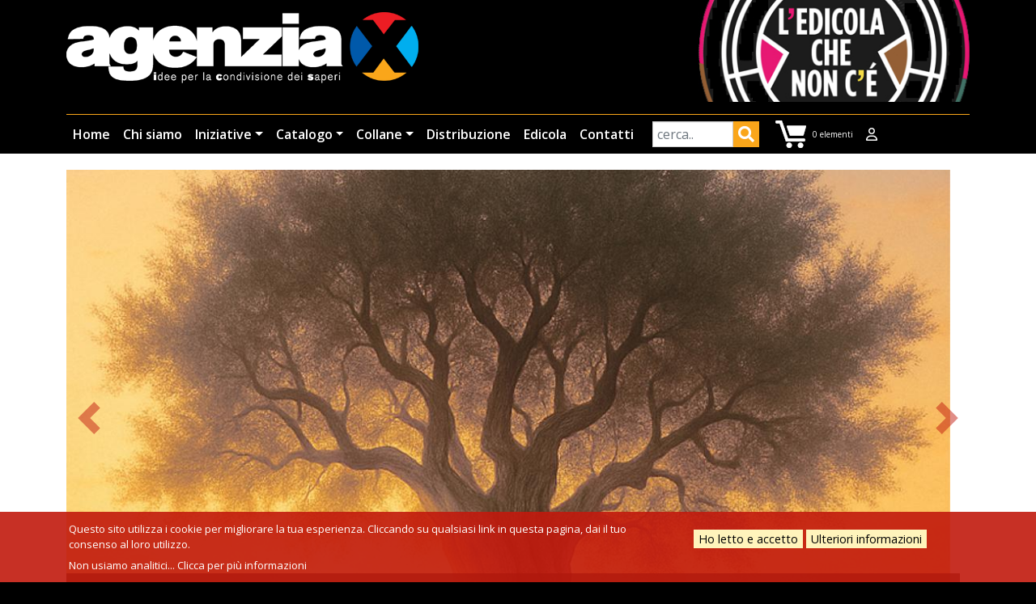

--- FILE ---
content_type: text/html; charset=UTF-8
request_url: https://agenziax.it/?q=/gli-altri-ottanta&page=4
body_size: 12912
content:
<!DOCTYPE html>
<html lang="it" dir="ltr">
  <head>
    <meta charset="utf-8" />
<noscript><style>form.antibot * :not(.antibot-message) { display: none !important; }</style>
</noscript><link rel="canonical" href="https://agenziax.it/" />
<link rel="shortlink" href="https://agenziax.it/" />
<meta name="Generator" content="Drupal 10 (https://www.drupal.org); Commerce 2" />
<meta name="MobileOptimized" content="width" />
<meta name="HandheldFriendly" content="true" />
<meta name="viewport" content="width=device-width, initial-scale=1, shrink-to-fit=no" />
<meta http-equiv="x-ua-compatible" content="ie=edge" />
<link rel="icon" href="/sites/default/files/favicon_3.ico" type="image/vnd.microsoft.icon" />

    <title>AgenziaX | Casa editrice Milano</title>
    <link rel="stylesheet" media="all" href="/sites/default/files/css/css_Vee4s_2Yi7aPXRSuIdh9EAThE4yK2LEHNqH7Ph9nVvU.css?delta=0&amp;language=it&amp;theme=kitbarrio2&amp;include=[base64]" />
<link rel="stylesheet" media="all" href="/sites/default/files/css/css_wIep-D8qX4LcMmyInEHL7wiQ8oibq3nJBmmLri7FSI8.css?delta=1&amp;language=it&amp;theme=kitbarrio2&amp;include=[base64]" />
<link rel="stylesheet" media="all" href="//cdn.jsdelivr.net/npm/bootstrap@5.2.0/dist/css/bootstrap.min.css" />
<link rel="stylesheet" media="all" href="//use.fontawesome.com/releases/v5.13.0/css/all.css" />
<link rel="stylesheet" media="all" href="/sites/default/files/css/css_635gjegD3jeZeEgIJPHtGqMpYR8guRdQHWBdcTHCM6A.css?delta=4&amp;language=it&amp;theme=kitbarrio2&amp;include=[base64]" />
<link rel="stylesheet" media="all" href="//fonts.googleapis.com/css?family=Open+Sans:300,400,600,700" />
<link rel="stylesheet" media="print" href="/sites/default/files/css/css_Plg08HLA5TTWa92GHpj_mR-Xb7B-XtDEp6SCxN7BErM.css?delta=6&amp;language=it&amp;theme=kitbarrio2&amp;include=[base64]" />
<link rel="stylesheet" media="all" href="/sites/default/files/css/css__3PgR3MHct2sMG3HHF7PIRyDx2VrZ0CpM2GXk9SItco.css?delta=7&amp;language=it&amp;theme=kitbarrio2&amp;include=[base64]" />

    <script src="//use.fontawesome.com/releases/v6.1.0/js/all.js" defer crossorigin="anonymous"></script>
<script src="//use.fontawesome.com/releases/v6.1.0/js/v4-shims.js" defer crossorigin="anonymous"></script>

  </head>
  <body class="layout-one-sidebar layout-sidebar-second page-view-frontpage path-frontpage">
    <a href="#main-content" class="visually-hidden-focusable">
      Salta al contenuto principale
    </a>
    
      <div class="dialog-off-canvas-main-canvas" data-off-canvas-main-canvas>
    
<div id="page-wrapper">
  <div id="page">
    <header id="header" class="header" role="banner" aria-label="Intestazione del sito">
                      <nav class="navbar navbar-expand-md" id="navbar-main">
                    <div class="container">
                              <a href="/" title="Home" rel="home" class="navbar-brand">
              <img src="/sites/default/files/logox.png" alt="Home" class="img-fluid d-inline-block align-top" />
            
    </a>
    <div id="block-kitbarrio2-headeredicola" class="block-content-basic block block-block-content block-block-contentb2c6cdaa-5ddc-4151-93a7-120a17632f8b">
  
    
      <div class="content">
      
            <div class="clearfix text-formatted field field--name-body field--type-text-with-summary field--label-hidden field__item"><a href="/edicola-non-ce"><img alt="top banner edicola" data-entity-type="file" data-entity-uuid="1020dd2a-5f9f-44d6-9acb-f153f70bf6bb" src="/sites/default/files/inline-images/top-banner-edicola.jpg" width="350" height="132" loading="lazy"></a></div>
      
    </div>
  </div>


                          <button class="navbar-toggler navbar-toggler-right" type="button" data-bs-toggle="collapse" data-bs-target="#CollapsingNavbar" aria-controls="CollapsingNavbar" aria-expanded="false" aria-label="Toggle navigation"><span class="navbar-toggler-icon"></span></button>
              <div class="collapse navbar-collapse" id="CollapsingNavbar">
				
                  <nav role="navigation" aria-labelledby="block-kitbarrio2-main-menu-menu" id="block-kitbarrio2-main-menu" class="block block-menu navigation menu--main">
            
  <h2 class="visually-hidden" id="block-kitbarrio2-main-menu-menu">Navigazione principale</h2>
  

        
              <ul class="clearfix nav navbar-nav">
                    <li class="nav-item">
                          <a href="/" class="nav-link nav-link--" data-drupal-link-system-path="&lt;front&gt;">Home</a>
              </li>
                <li class="nav-item">
                          <a href="/chi-siamo" class="nav-link nav-link--chi-siamo" data-drupal-link-system-path="node/3797">Chi siamo</a>
              </li>
                <li class="nav-item menu-item--expanded dropdown">
                          <a href="/eventi" title="tutti gli eventi e notizie" class="nav-link dropdown-toggle nav-link--eventi" data-bs-toggle="dropdown" aria-expanded="false" aria-haspopup="true" data-drupal-link-system-path="eventi">Iniziative</a>
                        <ul class="dropdown-menu">
                    <li class="dropdown-item">
                          <a href="/eventi" title="tutti gli eventi" class="nav-link--eventi" data-drupal-link-system-path="eventi">Tutte le iniziative</a>
              </li>
                <li class="dropdown-item">
                          <a href="/notizie" class="nav-link--notizie" data-drupal-link-system-path="notizie">Notizie</a>
              </li>
        </ul>
  
              </li>
                <li class="nav-item menu-item--expanded dropdown">
                          <a href="/libri" class="nav-link dropdown-toggle nav-link--libri" data-bs-toggle="dropdown" aria-expanded="false" aria-haspopup="true" data-drupal-link-system-path="libri">Catalogo</a>
                        <ul class="dropdown-menu">
                    <li class="dropdown-item">
                          <a href="/libri" class="nav-link--libri" data-drupal-link-system-path="libri">Libri</a>
              </li>
                <li class="dropdown-item">
                          <a href="/novita" title="le novità di agenziaX" class="nav-link--novita" data-drupal-link-system-path="novita">Novità</a>
              </li>
                <li class="dropdown-item">
                          <a href="/autori" class="nav-link--autori" data-drupal-link-system-path="autori">Autori</a>
              </li>
                <li class="dropdown-item">
                          <a href="/recensioni" class="nav-link--recensioni" data-drupal-link-system-path="recensioni">Recensioni</a>
              </li>
                <li class="dropdown-item">
                          <a href="/video-e-booktrailer" class="nav-link--video-e-booktrailer" data-drupal-link-system-path="video-e-booktrailer">Video e booktrailer</a>
              </li>
        </ul>
  
              </li>
                <li class="nav-item menu-item--expanded dropdown">
                          <a href="" class="nav-link dropdown-toggle nav-link-" data-bs-toggle="dropdown" aria-expanded="false" aria-haspopup="true">Collane</a>
                        <ul class="dropdown-menu">
                    <li class="dropdown-item">
                          <a href="/terrae" class="nav-link--terrae" data-drupal-link-system-path="node/3810">Terrae</a>
              </li>
                <li class="dropdown-item">
                          <a href="/moicana" class="nav-link--moicana" data-drupal-link-system-path="node/3811">Moicana</a>
              </li>
                <li class="dropdown-item">
                          <a href="/fulmicotone" class="nav-link--fulmicotone" data-drupal-link-system-path="node/5961">Fulmicotone</a>
              </li>
                <li class="dropdown-item">
                          <a href="/degenerante" class="nav-link--degenerante" data-drupal-link-system-path="node/5893">degenerante</a>
              </li>
                <li class="dropdown-item">
                          <a href="/battleground" class="nav-link--battleground" data-drupal-link-system-path="node/6266">battleground</a>
              </li>
        </ul>
  
              </li>
                <li class="nav-item">
                          <a href="/distribuzione" class="nav-link nav-link--distribuzione" data-drupal-link-system-path="node/3800">Distribuzione</a>
              </li>
                <li class="nav-item">
                          <a href="/edicola-non-ce" title="Edicola che non c&#039;è" class="nav-link nav-link--edicola-non-ce" data-drupal-link-system-path="node/3812">Edicola</a>
              </li>
                <li class="nav-item">
                          <a href="/contatti" class="nav-link nav-link--contatti" data-drupal-link-system-path="node/6383">Contatti</a>
              </li>
        </ul>
  


  </nav>
<div class="views-exposed-form bef-exposed-form block block-views block-views-exposed-filter-blocklibri-ricercalibri" data-drupal-selector="views-exposed-form-libri-ricercalibri" id="block-kitbarrio2-formespostolibriricercalibri">
  
    
      <div class="content">
      
<form action="/cerca" method="get" id="views-exposed-form-libri-ricercalibri" accept-charset="UTF-8">
  <div class="d-flex flex-wrap">
  





  <div class="js-form-item js-form-type-textfield form-type-textfield js-form-item-query form-item-query mb-3">
          
                    <input data-drupal-selector="edit-query" type="text" id="edit-query" name="query" value="" size="30" maxlength="128" placeholder="cerca.." class="form-control" />

                      </div>
<div data-drupal-selector="edit-actions" class="form-actions js-form-wrapper form-wrapper mb-3" id="edit-actions"><button data-drupal-selector="edit-submit-libri" type="submit" id="edit-submit-libri" value="Applica" class="button js-form-submit form-submit btn btn-primary">Applica</button>
</div>

</div>

</form>

    </div>
  </div>
<div id="block-kitbarrio2-shopping-cart" class="block block-commerce-cart">
  
    
      <div class="content">
      <div class="cart--cart-block">
  <div class="cart-block--summary">
    <a class="cart-block--link__expand" href="/cart">
      <span class="cart-block--summary__icon"><img src="/themes/custom/kitbarrio/css/images/carrellob48.png" alt="Carrello" typeof="foaf:Image"></span>
      <span class="cart-block--summary__count">0 elementi</span>
    </a>
  </div>
  </div>

    </div>
  </div>
<nav role="navigation" aria-labelledby="block-kitbarrio2-topuser-menu" id="block-kitbarrio2-topuser" class="block block-menu navigation menu--top-user">
            
  <h2 class="visually-hidden" id="block-kitbarrio2-topuser-menu">top user</h2>
  

        
              <ul class="clearfix nav">
                    <li aria-label="login" class="nav-item">
                <a href="/user/login" title="login" class="nav-link nav-link--user-login" data-drupal-link-system-path="user/login"><i class="far fa-user" aria-hidden="true"></i></a>
              </li>
        </ul>
  


  </nav>


                	          </div>
                                            </div>
                  </nav>
    </header>
          <div class="highlighted">
        <aside class="container section clearfix" role="complementary">
            <div class="views-element-container block block-views block-views-blockeventi-block-3" id="block-kitbarrio2-views-block-eventi-block-3">
  
    
      <div class="content">
      <div><div class="view view-eventi view-id-eventi view-display-id-block_3 js-view-dom-id-be40fd12a47bb9c2645c3c71c23ea4fcc7a6ff6104443f9b10ba22da3bd8609a">
  
    
      
      <div class="view-content">
      

<div id="views-bootstrap-eventi-block-3" class="carousel slide" data-ride="carousel" data-bs-ride="carousel"      data-bs-interval="5000" data-bs-pause="hover"
     data-wrap="1">

        <ol class="carousel-indicators">
                                  <li class="active" data-bs-target="#views-bootstrap-eventi-block-3" data-bs-slide-to="0"></li>
                                          <li class="" data-bs-target="#views-bootstrap-eventi-block-3" data-bs-slide-to="1"></li>
                                          <li class="" data-bs-target="#views-bootstrap-eventi-block-3" data-bs-slide-to="2"></li>
                                          <li class="" data-bs-target="#views-bootstrap-eventi-block-3" data-bs-slide-to="3"></li>
                                          <li class="" data-bs-target="#views-bootstrap-eventi-block-3" data-bs-slide-to="4"></li>
                                          <li class="" data-bs-target="#views-bootstrap-eventi-block-3" data-bs-slide-to="5"></li>
                  </ol>
  
    <div class="carousel-inner">
                                <div  class="carousel-item row active">
            <div class="col-md-12">
                  <a href="/cinema-palestina">  <img loading="lazy" src="/sites/default/files/styles/slider/public/immagini/slider/slider-hp-cinemapalestina.jpg?itok=1gLR7rMg" width="1110" height="625" alt="slide-hp-cinemapalestina" class="image-style-slider" />


</a>
                              <div class="carousel-caption d-none d-md-block">
                                        <h3><a href="/cinema-palestina">Cinema Palestina</a></h3>
                                            <p><div class="field-body"><a href="/cinema-palestina">Memorie e immaginari resistenti</a></div>
<div class="field-categoria"><a href="/categoria/teorie" hreflang="it">Teorie</a></div></p>
                                        </div>
                                    </div>
              </div>
                                      <div  class="carousel-item row">
            <div class="col-md-12">
                  <a href="/i-selvaggi">  <img loading="lazy" src="/sites/default/files/styles/slider/public/immagini/slider/slide_hp_neutopia-xix.jpg?itok=3RWUjj-U" width="1110" height="625" alt="slide-hp-neutopiaxix" class="image-style-slider" />


</a>
                              <div class="carousel-caption d-none d-md-block">
                                        <h3><a href="/i-selvaggi">I selvaggi</a></h3>
                                            <p><div class="field-body"><a href="/i-selvaggi">Rivista del possibile</a></div>
<div class="field-categoria"><a href="/categoria/teorie" hreflang="it">Teorie</a></div></p>
                                        </div>
                                    </div>
              </div>
                                      <div  class="carousel-item row">
            <div class="col-md-12">
                  <a href="/evento/inchiesta-sui-pendolari-milano-research-milano">  <img loading="lazy" src="/sites/default/files/styles/slider/public/immagini/slider/slide_hp_remi2.jpg?itok=gB5hoEcF" width="1110" height="625" alt="slide-hp-remi2" class="image-style-slider" />


</a>
                              <div class="carousel-caption d-none d-md-block">
                                        <h3><a href="/evento/inchiesta-sui-pendolari-milano-research-milano">Inchiesta sui pendolari a Milano di Re/search Milano</a></h3>
                                            <p><div class="field-body"><a href="/evento/inchiesta-sui-pendolari-milano-research-milano"><strong>Un questionario da compliare e divulgare</strong></a></div>
<div class="field-categoria"><a href="/categoria/notizie" hreflang="it">Notizie</a></div></p>
                                        </div>
                                    </div>
              </div>
                                      <div  class="carousel-item row">
            <div class="col-md-12">
                  <a href="/la-periferia-vi-guarda-odio">  <img loading="lazy" src="/sites/default/files/styles/slider/public/immagini/slider/slider-hp-periferia.jpg?itok=2xDv9XaO" width="1110" height="625" alt="slide-hp-periferia" class="image-style-slider" />


</a>
                              <div class="carousel-caption d-none d-md-block">
                                        <h3><a href="/la-periferia-vi-guarda-odio">La periferia vi guarda con odio</a></h3>
                                            <p><div class="field-body"><a href="/la-periferia-vi-guarda-odio">Come nasce la fobia dei maranza</a></div>
<div class="field-categoria"><a href="/categoria/teorie" hreflang="it">Teorie</a></div></p>
                                        </div>
                                    </div>
              </div>
                                      <div  class="carousel-item row">
            <div class="col-md-12">
                  <a href="/pugno-bling-bling">  <img loading="lazy" src="/sites/default/files/styles/slider/public/immagini/slider/slider-hp-bling.jpg?itok=CvojAIIo" width="1110" height="625" alt="slide-hp-bling" class="image-style-slider" />


</a>
                              <div class="carousel-caption d-none d-md-block">
                                        <h3><a href="/pugno-bling-bling">Per un pugno di bling bling</a></h3>
                                            <p><div class="field-body"><a href="/pugno-bling-bling">Dubbing spaghetti western</a></div>
<div class="field-categoria"><a href="/categoria/teorie" hreflang="it">Teorie</a></div></p>
                                        </div>
                                    </div>
              </div>
                                      <div  class="carousel-item row">
            <div class="col-md-12">
                  <a href="/la-ragazza-del-parco-solari">  <img loading="lazy" src="/sites/default/files/styles/slider/public/immagini/slider/slider-hp-parcosolari.jpg?itok=Morww2PA" width="1110" height="625" alt="slide-hp-parcosolari" class="image-style-slider" />


</a>
                              <div class="carousel-caption d-none d-md-block">
                                        <h3><a href="/la-ragazza-del-parco-solari">La ragazza del parco Solari</a></h3>
                                            <p><div class="field-body"><a href="/la-ragazza-del-parco-solari">1969 indagine a Milano</a></div>
<div class="field-categoria"><a href="/categoria/narrativa" hreflang="it">Narrativa</a></div></p>
                                        </div>
                                    </div>
              </div>
            </div>
        <a class="carousel-control-prev" href="#views-bootstrap-eventi-block-3" role="button" data-bs-slide="prev">
      <span class="carousel-control-prev-icon" aria-hidden="true"></span>
      <span class="visually-hidden">Precedente</span>
    </a>
    <a class="carousel-control-next" href="#views-bootstrap-eventi-block-3" role="button" data-bs-slide="next">
      <span class="carousel-control-next-icon" aria-hidden="true"></span>
      <span class="visually-hidden">Successivo</span>
    </a>
  </div>

    </div>
  
          </div>
</div>

    </div>
  </div>
<div data-drupal-messages-fallback class="hidden"></div>


        </aside>
      </div>
            <div id="main-wrapper" class="layout-main-wrapper clearfix">
              <div id="main" class="container">
          
          <div class="row row-offcanvas row-offcanvas-left clearfix">
              <main class="main-content col" id="content" role="main">
                <section class="section">
                  <a id="main-content" tabindex="-1"></a>
                    <div class="views-element-container block block-views block-views-blocklibri-block-2" id="block-kitbarrio2-views-block-libri-block-2">
  
    
      <div class="content">
      <div><div class="hpager view view-libri view-id-libri view-display-id-block_2 js-view-dom-id-a28dada519b68f81077ab68d17a508c4c69175a285ba9ecbbd4ec16dcbfb6bc8">
  
    
      <div class="view-header">
      <h2 class="h2a"><a href="/novita">Novità</a></h2>
    </div>
                          <nav aria-label="Page navigation">
        <h4 class="visually-hidden">Paginazione</h4>
        <ul class="js-pager__items pagination">
                      <li class="page-item page-prev">
              <a class="page-link" href="/frontpage?q=/gli-altri-ottanta&amp;page=3" title="Vai alla pagina precedente" rel="prev">
                <span class="visually-hidden">Pagina precedente</span>
                <span aria-hidden="true">‹</span>
              </a>
            </li>
                                <li class="page-item page">
              <span class="page-link">
                Pagina 5              </span>
            </li>
                                <li class="page-item page-next">
              <a class="page-link" href="/frontpage?q=/gli-altri-ottanta&amp;page=5" title="Vai alla pagina successiva" rel="next">
                <span class="visually-hidden">Pagina successiva</span>
                <span aria-hidden="true">›</span>
              </a>
            </li>
                  </ul>
      </nav>
    
        <div class="view-content">
      <div id="views-bootstrap-libri-block-2"  class="grid views-view-grid row">
          <div class="col-12 col-sm-12 col-md-6 col-lg-3 col-xl-3"><div class="views-field views-field-field-image"><div class="field-content">  <a href="/dialettica-dello-spazio-urbano"><img loading="lazy" src="/sites/default/files/immagini/copertina/dialettica.jpg" width="250" height="375" alt="Dialettica dello spazio urbano cop" />
</a>
</div></div><div class="views-field views-field-field-wp-categoria"><div class="field-content"><a href="/categoria/terrae" hreflang="it">Terrae</a></div></div><div class="views-field views-field-field-autore"><div class="field-content">

<article data-history-node-id="6477" class="node node--type-autore node--view-mode-token clearfix">
  <header>
    
          <h2 class="node__title">
        <a href="/alessandro-castelli" rel="bookmark"><span class="field field--name-title field--type-string field--label-hidden">Alessandro Castelli</span>
</a>
      </h2>
        
      </header>
  <div class="node__content clearfix">
    
            <div class="field field--name-field-nome-autore field--type-string field--label-hidden field__item"><a href="/alessandro-castelli" hreflang="it">Alessandro Castelli</a></div>
      
  </div>
</article>
</div></div><div class="views-field views-field-title"><span class="field-content"><a href="/dialettica-dello-spazio-urbano" hreflang="it">Dialettica dello spazio urbano</a></span></div><div class="views-field views-field-body"><div class="field-content"><p>Le trasformazioni di Trento dagli anni ottanta</p><p><a href="/dialettica-dello-spazio-urbano"><span class="omc-rarr">→</span></a></p></div></div><div class="views-field views-field-field-prodotto"><div class="field-content"><article>
  <div class="row">
    <div class="col">
      <div class="field field--name-variations field--type-entity-reference field--label-hidden field__items">
              <div class="field__item">
<form class="commerce-order-item-add-to-cart-form-commerce-product-258 commerce-order-item-add-to-cart-form" data-drupal-selector="commerce-order-item-add-to-cart-form-commerce-product-258" action="/?q=/gli-altri-ottanta&amp;page=4" method="post" id="commerce-order-item-add-to-cart-form-commerce-product-258" accept-charset="UTF-8">
  <input data-drupal-selector="form-qek2ak9shcwhr6l8-j-gttj7ilgr2t0lsfqbm7sdd3w" type="hidden" name="form_build_id" value="form-qEk2ak9Shcwhr6L8-J-GTtJ7iLgr2T0LSfQbm7Sdd3w" class="form-control" />
<input data-drupal-selector="edit-commerce-order-item-add-to-cart-form-commerce-product-258" type="hidden" name="form_id" value="commerce_order_item_add_to_cart_form_commerce_product_258" class="form-control" />
<div data-drupal-selector="edit-actions" class="form-actions js-form-wrapper form-wrapper mb-3" id="edit-actions--5"><button class="button--add-to-cart button button--primary js-form-submit form-submit btn btn-primary" data-drupal-selector="edit-submit" type="submit" id="edit-submit--4" name="op" value="Aggiungi al carrello">Aggiungi al carrello</button>
</div>

</form>
</div>
          </div>
  
            <div class="product--variation-field--variation_price__258 field field--name-price field--type-commerce-price field--label-hidden field__item"><div class="price price-with-discount">
          <div class="original-price">
        <s>16,00 €</s>
      </div>
            <div class="discount-percentage">- 5%</div>
            <div class="final-price">15,20 €</div>
</div>
</div>
      <div class="product--variation-field--variation__layout_builder__258"></div>
</div>
  </div>
</article>
</div></div></div>
          <div class="col-12 col-sm-12 col-md-6 col-lg-3 col-xl-3"><div class="views-field views-field-field-image"><div class="field-content">  <a href="/la-visione-techno"><img loading="lazy" src="/sites/default/files/immagini/copertina/Visione.jpg" width="250" height="375" alt="La visione techno cop" />
</a>
</div></div><div class="views-field views-field-field-wp-categoria"><div class="field-content"><a href="/categoria/teorie" hreflang="it">Teorie</a></div></div><div class="views-field views-field-field-autore"><div class="field-content">

<article data-history-node-id="6215" class="node node--type-autore node--view-mode-token clearfix">
  <header>
    
          <h2 class="node__title">
        <a href="/andrea-benedetti" rel="bookmark"><span class="field field--name-title field--type-string field--label-hidden">Andrea Benedetti</span>
</a>
      </h2>
        
      </header>
  <div class="node__content clearfix">
    
            <div class="field field--name-field-nome-autore field--type-string field--label-hidden field__item"><a href="/andrea-benedetti" hreflang="it">Andrea Benedetti</a></div>
      
  </div>
</article>
</div></div><div class="views-field views-field-title"><span class="field-content"><a href="/la-visione-techno" hreflang="it">La visione techno</a></span></div><div class="views-field views-field-body"><div class="field-content"><p>Umanità, neo-macchine, futuro</p><p><a href="/la-visione-techno"><span class="omc-rarr">→</span></a></p></div></div><div class="views-field views-field-field-prodotto"><div class="field-content"><article>
  <div class="row">
    <div class="col">
      <div class="field field--name-variations field--type-entity-reference field--label-hidden field__items">
              <div class="field__item">
<form class="commerce-order-item-add-to-cart-form-commerce-product-257 commerce-order-item-add-to-cart-form" data-drupal-selector="commerce-order-item-add-to-cart-form-commerce-product-257" action="/?q=/gli-altri-ottanta&amp;page=4" method="post" id="commerce-order-item-add-to-cart-form-commerce-product-257" accept-charset="UTF-8">
  <input data-drupal-selector="form-quxbhpbxuwut-yf4izyvb0lplabydt2hcnexhbkxdr8" type="hidden" name="form_build_id" value="form-QUXbhpBXUwuT_Yf4IzYvB0LplAbydt2HcNEXHBKXDR8" class="form-control" />
<input data-drupal-selector="edit-commerce-order-item-add-to-cart-form-commerce-product-257" type="hidden" name="form_id" value="commerce_order_item_add_to_cart_form_commerce_product_257" class="form-control" />
<div data-drupal-selector="edit-actions" class="form-actions js-form-wrapper form-wrapper mb-3" id="edit-actions--4"><button class="button--add-to-cart button button--primary js-form-submit form-submit btn btn-primary" data-drupal-selector="edit-submit" type="submit" id="edit-submit--3" name="op" value="Aggiungi al carrello">Aggiungi al carrello</button>
</div>

</form>
</div>
          </div>
  
            <div class="product--variation-field--variation_price__257 field field--name-price field--type-commerce-price field--label-hidden field__item"><div class="price price-with-discount">
          <div class="original-price">
        <s>18,00 €</s>
      </div>
            <div class="discount-percentage">- 5%</div>
            <div class="final-price">17,10 €</div>
</div>
</div>
      <div class="product--variation-field--variation__layout_builder__257"></div>
</div>
  </div>
</article>
</div></div></div>
          <div class="col-12 col-sm-12 col-md-6 col-lg-3 col-xl-3"><div class="views-field views-field-field-image"><div class="field-content">  <a href="/sempre-barba-buonsenso"><img loading="lazy" src="/sites/default/files/immagini/copertina/Buonsenso.jpg" width="250" height="375" alt="Sempre in barba la buonsenso cop" />
</a>
</div></div><div class="views-field views-field-field-wp-categoria"><div class="field-content"><a href="/categoria/narrativa" hreflang="it">Narrativa</a></div></div><div class="views-field views-field-field-autore"><div class="field-content">

<article data-history-node-id="6458" class="node node--type-autore node--view-mode-token clearfix">
  <header>
    
          <h2 class="node__title">
        <a href="/carlo-massimino" rel="bookmark"><span class="field field--name-title field--type-string field--label-hidden">Carlo Massimino</span>
</a>
      </h2>
        
      </header>
  <div class="node__content clearfix">
    
            <div class="field field--name-field-nome-autore field--type-string field--label-hidden field__item"><a href="/carlo-massimino" hreflang="it">Carlo Massimino</a></div>
      
  </div>
</article>
</div></div><div class="views-field views-field-title"><span class="field-content"><a href="/sempre-barba-buonsenso" hreflang="it">Sempre in barba al buonsenso</a></span></div><div class="views-field views-field-body"><div class="field-content"><p>Racconti</p><p><a href="/sempre-barba-buonsenso"><span class="omc-rarr">→</span></a></p></div></div><div class="views-field views-field-field-prodotto"><div class="field-content"><article>
  <div class="row">
    <div class="col">
      <div class="field field--name-variations field--type-entity-reference field--label-hidden field__items">
              <div class="field__item">
<form class="commerce-order-item-add-to-cart-form-commerce-product-256 commerce-order-item-add-to-cart-form" data-drupal-selector="commerce-order-item-add-to-cart-form-commerce-product-256" action="/?q=/gli-altri-ottanta&amp;page=4" method="post" id="commerce-order-item-add-to-cart-form-commerce-product-256" accept-charset="UTF-8">
  <input data-drupal-selector="form-ls61fgorgrwywtyafhgujutzsfj8dilqhieakgmwzya" type="hidden" name="form_build_id" value="form-ls61FgORGrWYWTYaFHGujutZSfj8dIlQhIEakgMWzYA" class="form-control" />
<input data-drupal-selector="edit-commerce-order-item-add-to-cart-form-commerce-product-256" type="hidden" name="form_id" value="commerce_order_item_add_to_cart_form_commerce_product_256" class="form-control" />
<div data-drupal-selector="edit-actions" class="form-actions js-form-wrapper form-wrapper mb-3" id="edit-actions--3"><button class="button--add-to-cart button button--primary js-form-submit form-submit btn btn-primary" data-drupal-selector="edit-submit" type="submit" id="edit-submit--2" name="op" value="Aggiungi al carrello">Aggiungi al carrello</button>
</div>

</form>
</div>
          </div>
  
            <div class="product--variation-field--variation_price__256 field field--name-price field--type-commerce-price field--label-hidden field__item"><div class="price price-with-discount">
          <div class="original-price">
        <s>12,00 €</s>
      </div>
            <div class="discount-percentage">- 5%</div>
            <div class="final-price">11,40 €</div>
</div>
</div>
      <div class="product--variation-field--variation__layout_builder__256"></div>
</div>
  </div>
</article>
</div></div></div>
          <div class="col-12 col-sm-12 col-md-6 col-lg-3 col-xl-3"><div class="views-field views-field-field-image"><div class="field-content">  <a href="/generazione-pentole-pressione"><img loading="lazy" src="/sites/default/files/immagini/copertina/Generazione.jpg" width="250" height="375" alt="Generazione di pentole a pressione cop" />
</a>
</div></div><div class="views-field views-field-field-wp-categoria"><div class="field-content"><a href="/categoria/poesia" hreflang="it">Poesia</a></div></div><div class="views-field views-field-field-autore"><div class="field-content">

<article data-history-node-id="6258" class="node node--type-autore node--view-mode-token clearfix">
  <header>
    
          <h2 class="node__title">
        <a href="/disturbat-altr" rel="bookmark"><span class="field field--name-title field--type-string field--label-hidden">Disturbat! Altr!</span>
</a>
      </h2>
        
      </header>
  <div class="node__content clearfix">
    
            <div class="field field--name-field-nome-autore field--type-string field--label-hidden field__item"><a href="/disturbat-altr" hreflang="it">Disturbat! Altr!</a></div>
      
  </div>
</article>
</div></div><div class="views-field views-field-title"><span class="field-content"><a href="/generazione-pentole-pressione" hreflang="it">Generazione di pentole a pressione</a></span></div><div class="views-field views-field-body"><div class="field-content"><p>Poesia, musica e dissenso materiali dal Premio Dubito 2023</p><p><a href="/generazione-pentole-pressione"><span class="omc-rarr">→</span></a></p></div></div><div class="views-field views-field-field-prodotto"><div class="field-content"><article>
  <div class="row">
    <div class="col">
      <div class="field field--name-variations field--type-entity-reference field--label-hidden field__items">
              <div class="field__item">
<form class="commerce-order-item-add-to-cart-form-commerce-product-255 commerce-order-item-add-to-cart-form" data-drupal-selector="commerce-order-item-add-to-cart-form-commerce-product-255" action="/?q=/gli-altri-ottanta&amp;page=4" method="post" id="commerce-order-item-add-to-cart-form-commerce-product-255" accept-charset="UTF-8">
  <input data-drupal-selector="form-oil2-obc1dxsh9-0o4jyfl3giyktn3mu8nudnaqrwy0" type="hidden" name="form_build_id" value="form-oiL2-Obc1DxSH9-0o4jyfL3GIYktN3mu8nuDnaQrWy0" class="form-control" />
<input data-drupal-selector="edit-commerce-order-item-add-to-cart-form-commerce-product-255" type="hidden" name="form_id" value="commerce_order_item_add_to_cart_form_commerce_product_255" class="form-control" />
<div data-drupal-selector="edit-actions" class="form-actions js-form-wrapper form-wrapper mb-3" id="edit-actions--2"><button class="button--add-to-cart button button--primary js-form-submit form-submit btn btn-primary" data-drupal-selector="edit-submit" type="submit" id="edit-submit" name="op" value="Aggiungi al carrello">Aggiungi al carrello</button>
</div>

</form>
</div>
          </div>
  
            <div class="product--variation-field--variation_price__255 field field--name-price field--type-commerce-price field--label-hidden field__item"><div class="price price-with-discount">
          <div class="original-price">
        <s>13,00 €</s>
      </div>
            <div class="discount-percentage">- 5%</div>
            <div class="final-price">12,35 €</div>
</div>
</div>
      <div class="product--variation-field--variation__layout_builder__255"></div>
</div>
  </div>
</article>
</div></div></div>
    </div>

    </div>
            <div class="view-footer">
      <a href="/libri">libri</a> <a href="/autori">autori</a> <a href="/recensioni">recensioni</a>
    </div>
    </div>
</div>

    </div>
  </div>
<div class="views-element-container block block-views block-views-blockeventi-block-4" id="block-kitbarrio2-views-block-eventi-block-4">
  
    
      <div class="content">
      <div><div class="nolibro hpager view view-eventi view-id-eventi view-display-id-block_4 js-view-dom-id-364774e46a8758a020e66495232bcbaef8aceb4eaae6d4d180c1c38be9888e80">
  
    
      <div class="view-header">
      <h2 class="h2a"><a href="/eventi">Iniziative</a></h2>
    </div>
                          <nav aria-label="Page navigation">
        <h4 class="visually-hidden">Paginazione</h4>
        <ul class="js-pager__items pagination">
                      <li class="page-item page-prev">
              <a class="page-link" href="/frontpage?q=/gli-altri-ottanta&amp;page=1" title="Vai alla pagina precedente" rel="prev">
                <span class="visually-hidden">Pagina precedente</span>
                <span aria-hidden="true">‹</span>
              </a>
            </li>
                                <li class="page-item page">
              <span class="page-link">
                Pagina 3              </span>
            </li>
                            </ul>
      </nav>
    
        <div class="view-content">
      <div id="views-bootstrap-eventi-block-4"  class="grid views-view-grid row">
          <div class="col-12 col-sm-6 col-md-4 col-lg-3 col-xl-3"><div class="views-field views-field-field-image"><div class="field-content">  <a href="/evento/la-periferia-vi-guarda-odio-3"><img loading="lazy" src="/sites/default/files/immagini/evento/Periferia_0.jpg" width="250" height="375" alt="La periferia vi guarda con odio cop" />
</a>
</div></div><div class="views-field views-field-title"><span class="field-content"><a href="/evento/la-periferia-vi-guarda-odio-3" hreflang="it">La periferia vi guarda con odio 3</a></span></div><div class="views-field views-field-body"><div class="field-content"><p><strong>Sabato 25 ottobre 2025 </strong> @ Cantiere • Milano</p><p><a href="/evento/la-periferia-vi-guarda-odio-3"><span class="omc-rarr">→</span></a></p></div></div></div>
          <div class="col-12 col-sm-6 col-md-4 col-lg-3 col-xl-3"><div class="views-field views-field-field-image"><div class="field-content">  <a href="/evento/etnografie-trap-11"><img loading="lazy" src="/sites/default/files/immagini/evento/Mosso_etnotrap.jpg" width="250" height="375" alt="flyer evento" />
</a>
</div></div><div class="views-field views-field-title"><span class="field-content"><a href="/evento/etnografie-trap-11" hreflang="it">Etnografie trap 11</a></span></div><div class="views-field views-field-body"><div class="field-content"><p><strong>Venerdì 24 ottobre 2025 </strong> @ Mosso • Milano</p><p><a href="/evento/etnografie-trap-11"><span class="omc-rarr">→</span></a></p></div></div></div>
          <div class="col-12 col-sm-6 col-md-4 col-lg-3 col-xl-3"><div class="views-field views-field-field-image"><div class="field-content">  <a href="/evento/incognita-k-3"><img loading="lazy" src="/sites/default/files/immagini/evento/incognitaK_Forte.jpeg" width="250" height="375" alt="flyer evento" />
</a>
</div></div><div class="views-field views-field-title"><span class="field-content"><a href="/evento/incognita-k-3" hreflang="it">Incognita K 3</a></span></div><div class="views-field views-field-body"><div class="field-content"><p><strong>Venerdì 24 ottobre 2025 </strong> @ Csoa Forte Prenestino • Roma</p><p><a href="/evento/incognita-k-3"><span class="omc-rarr">→</span></a></p></div></div></div>
          <div class="col-12 col-sm-6 col-md-4 col-lg-3 col-xl-3"><div class="views-field views-field-field-image"><div class="field-content">  <a href="/evento/pugno-bling-bling-3"><img loading="lazy" src="/sites/default/files/immagini/evento/bling-bo.jpg" width="250" height="375" alt="flyer evento" />
</a>
</div></div><div class="views-field views-field-title"><span class="field-content"><a href="/evento/pugno-bling-bling-3" hreflang="it">Per un pugno di bling bling 3</a></span></div><div class="views-field views-field-body"><div class="field-content"><p><strong> Mercoledì 22 ottobre 2025 </strong> @ Centro sociale della pace • Bologna</p><p><a href="/evento/pugno-bling-bling-3"><span class="omc-rarr">→</span></a></p></div></div></div>
    </div>

    </div>
            <div class="view-footer">
      <a href="/eventi">iniziative</a> <a href="/notizie">notizie</a>
    </div>
    </div>
</div>

    </div>
  </div>
<div id="block-kitbarrio2-content" class="block block-system block-system-main-block">
  
    
      <div class="content">
      <div class="views-element-container"><div class="hpager view view-frontpage view-id-frontpage view-display-id-page_2 js-view-dom-id-5b7247c1ac0af4f7d7b3f30a69be0033ebbdb2143bb28d050c3447513e6475e6">
  
    
                          <nav aria-label="Page navigation">
        <h4 class="visually-hidden">Paginazione</h4>
        <ul class="js-pager__items pagination">
                      <li class="page-item page-prev">
              <a class="page-link" href="/frontpage?q=/gli-altri-ottanta&amp;page=2" title="Vai alla pagina precedente" rel="prev">
                <span class="visually-hidden">Pagina precedente</span>
                <span aria-hidden="true">‹</span>
              </a>
            </li>
                                <li class="page-item page">
              <span class="page-link">
                Pagina 4              </span>
            </li>
                            </ul>
      </nav>
    
        <div class="view-empty">
      No front page content has been created yet.<br />Follow the <a target="_blank" href="https://www.drupal.org/docs/user_guide/en/index.html">User Guide</a> to start building your site.
    </div>
          </div>
</div>

    </div>
  </div>


                </section>
              </main>
                                      <div class="sidebar_second sidebar col-md-3 order-last" id="sidebar_second">
                <aside class="section" role="complementary">
                    <div id="block-kitbarrio2-catalogo" class="block-content-basic block block-block-content block-block-contentf19872fd-8c16-4cbe-b7c5-1ee9f8f7366b">
  
      <h2>Catalogo</h2>
    
      <div class="content">
      
            <div class="clearfix text-formatted field field--name-body field--type-text-with-summary field--label-hidden field__item"><p><a data-entity-type data-entity-uuid href="/libri"><img alt="catalogo AgenziaX" data-entity-type data-entity-uuid src="/sites/default/files/inline-images/side-banner-catalogo.jpg"></a></p>

<p><a class="scarica" href="/sites/default/files/catalogo.pdf">Scarica il catalogo in PDF</a></p>
</div>
      
    </div>
  </div>
<div id="block-kitbarrio2-sostieni" class="block-content-basic block block-block-content block-block-contentdeb80882-f14a-492d-a476-d3708e33cdd2">
  
    
      <div class="content">
      
            <div class="clearfix text-formatted field field--name-body field--type-text-with-summary field--label-hidden field__item"><p><a data-entity-type="file" data-entity-uuid="84b07b8e-59be-4636-803f-846508679f72" href="/sostieni-agenzia-x"><img alt="sostieni" data-entity-type="file" data-entity-uuid="84b07b8e-59be-4636-803f-846508679f72" src="/sites/default/files/inline-images/side-banner-sostieni-agenzia-x.jpg" width="290" height="110" loading="lazy"></a></p>
</div>
      
    </div>
  </div>
<div id="block-kitbarrio2-ebook" class="block-content-basic block block-block-content block-block-contentda044389-b78e-4d65-bc31-e9211bb2b9d0">
  
    
      <div class="content">
      
            <div class="clearfix text-formatted field field--name-body field--type-text-with-summary field--label-hidden field__item"><p><a href="https://www.ibs.it/ebook/editori/Agenzia%20X" target="_blank"><img alt="ebook" data-entity-type="file" data-entity-uuid="20cb4340-786f-449c-a197-8f17233edf7d" src="/sites/default/files/inline-images/banner_ebook.jpg" width="290" height="110" loading="lazy"></a></p>
</div>
      
    </div>
  </div>
<div class="views-element-container block block-views block-views-blockvideo-booktrailer-block-1" id="block-kitbarrio2-views-block-video-booktrailer-block-1">
  
      <h2>video e booktrailer</h2>
    
      <div class="content">
      <div><div class="view view-video-booktrailer view-id-video_booktrailer view-display-id-block_1 js-view-dom-id-d4077e2c5214ed769fddfe7cfe821fb0cb0bd7bc1e833201038268dc65c1027a">
  
    
      
      <div class="view-content">
          <div class="views-row">
    <div class="views-field views-field-field-image"><div class="field-content">  <a href="/incognita-k-booktrailer"><img loading="lazy" src="/sites/default/files/immagini/articolo/incognitak_video.jpg" width="621" height="371" alt="Incognita K booktrailer" />
</a>
</div></div><div class="views-field views-field-title"><span class="field-content"><a href="/incognita-k-booktrailer" hreflang="it">Incognita K booktrailer</a></span></div>
  </div>
    <div class="views-row">
    <div class="views-field views-field-field-image"><div class="field-content">  <a href="/troppo-cinici-amarci-booktrailer"><img loading="lazy" src="/sites/default/files/immagini/articolo/troppocinici_video.jpg" width="621" height="371" alt="Troppo cinici per amarci booktrailer" />
</a>
</div></div><div class="views-field views-field-title"><span class="field-content"><a href="/troppo-cinici-amarci-booktrailer" hreflang="it">Troppo cinici per amarci booktrailer</a></span></div>
  </div>

    </div>
  
            <div class="view-footer">
      <a href="/video-e-booktrailer">Guarda tutti i video</a>
    </div>
    </div>
</div>

    </div>
  </div>


                </aside>
              </div>
                      </div>
        </div>
    </div>
          <div class="featured-bottom">
        <aside class="container clearfix" role="complementary">
            <section class="row region region-featured-bottom-first">
    <div id="block-kitbarrio2-agenziaxfooter" class="block-content-basic block block-block-content block-block-content04ce8353-433f-448a-90dc-02f1260b4261">
  
    
      <div class="content">
      
            <div class="clearfix text-formatted field field--name-body field--type-text-with-summary field--label-hidden field__item"><p><img alt="agenziax footer logo" class="footer-logo" data-entity-type="file" src="/sites/default/files/inline-images/footer-logo.png"></p>

<p>Agenzia X è un laboratorio editoriale che pubblica libri al confine tra narrativa e saggistica. Racconti orali, memoir, autobiografie e testimonianze s’incrociano a riflessioni, analisi e approfondimenti di carattere storico. La redazione di Agenzia X si affaccia sulla strada nel quartiere Vigentino a Milano. Un luogo di condivisione che prova a mettere in relazione diverse intelligenze, da quelle accademiche ai saperi espressi dalle culture underground.</p>
</div>
      
    </div>
  </div>
<nav role="navigation" aria-labelledby="block-kitbarrio2-prefooter-agenziax-menu" id="block-kitbarrio2-prefooter-agenziax" class="block block-menu navigation menu--main">
            
  <h2 class="visually-hidden" id="block-kitbarrio2-prefooter-agenziax-menu">Prefooter menu principale</h2>
  

        
              <ul class="clearfix nav navbar-nav">
                    <li class="nav-item">
                          <a href="/" class="nav-link nav-link--" data-drupal-link-system-path="&lt;front&gt;">Home</a>
              </li>
                <li class="nav-item">
                          <a href="/chi-siamo" class="nav-link nav-link--chi-siamo" data-drupal-link-system-path="node/3797">Chi siamo</a>
              </li>
                <li class="nav-item menu-item--expanded dropdown">
                          <a href="/eventi" title="tutti gli eventi e notizie" class="nav-link dropdown-toggle nav-link--eventi" data-bs-toggle="dropdown" aria-expanded="false" aria-haspopup="true" data-drupal-link-system-path="eventi">Iniziative</a>
                        <ul class="dropdown-menu">
                    <li class="dropdown-item">
                          <a href="/eventi" title="tutti gli eventi" class="nav-link--eventi" data-drupal-link-system-path="eventi">Tutte le iniziative</a>
              </li>
                <li class="dropdown-item">
                          <a href="/notizie" class="nav-link--notizie" data-drupal-link-system-path="notizie">Notizie</a>
              </li>
        </ul>
  
              </li>
                <li class="nav-item menu-item--expanded dropdown">
                          <a href="/libri" class="nav-link dropdown-toggle nav-link--libri" data-bs-toggle="dropdown" aria-expanded="false" aria-haspopup="true" data-drupal-link-system-path="libri">Catalogo</a>
                        <ul class="dropdown-menu">
                    <li class="dropdown-item">
                          <a href="/libri" class="nav-link--libri" data-drupal-link-system-path="libri">Libri</a>
              </li>
                <li class="dropdown-item">
                          <a href="/novita" title="le novità di agenziaX" class="nav-link--novita" data-drupal-link-system-path="novita">Novità</a>
              </li>
                <li class="dropdown-item">
                          <a href="/autori" class="nav-link--autori" data-drupal-link-system-path="autori">Autori</a>
              </li>
                <li class="dropdown-item">
                          <a href="/recensioni" class="nav-link--recensioni" data-drupal-link-system-path="recensioni">Recensioni</a>
              </li>
                <li class="dropdown-item">
                          <a href="/video-e-booktrailer" class="nav-link--video-e-booktrailer" data-drupal-link-system-path="video-e-booktrailer">Video e booktrailer</a>
              </li>
        </ul>
  
              </li>
                <li class="nav-item menu-item--expanded dropdown">
                          <a href="" class="nav-link dropdown-toggle nav-link-" data-bs-toggle="dropdown" aria-expanded="false" aria-haspopup="true">Collane</a>
                        <ul class="dropdown-menu">
                    <li class="dropdown-item">
                          <a href="/terrae" class="nav-link--terrae" data-drupal-link-system-path="node/3810">Terrae</a>
              </li>
                <li class="dropdown-item">
                          <a href="/moicana" class="nav-link--moicana" data-drupal-link-system-path="node/3811">Moicana</a>
              </li>
                <li class="dropdown-item">
                          <a href="/fulmicotone" class="nav-link--fulmicotone" data-drupal-link-system-path="node/5961">Fulmicotone</a>
              </li>
                <li class="dropdown-item">
                          <a href="/degenerante" class="nav-link--degenerante" data-drupal-link-system-path="node/5893">degenerante</a>
              </li>
                <li class="dropdown-item">
                          <a href="/battleground" class="nav-link--battleground" data-drupal-link-system-path="node/6266">battleground</a>
              </li>
        </ul>
  
              </li>
                <li class="nav-item">
                          <a href="/distribuzione" class="nav-link nav-link--distribuzione" data-drupal-link-system-path="node/3800">Distribuzione</a>
              </li>
                <li class="nav-item">
                          <a href="/edicola-non-ce" title="Edicola che non c&#039;è" class="nav-link nav-link--edicola-non-ce" data-drupal-link-system-path="node/3812">Edicola</a>
              </li>
                <li class="nav-item">
                          <a href="/contatti" class="nav-link nav-link--contatti" data-drupal-link-system-path="node/6383">Contatti</a>
              </li>
        </ul>
  


  </nav>

  </section>

          
          
        </aside>
      </div>
        <footer class="site-footer">
              <div class="container">
                                <div class="site-footer__bottom">
                <section class="row region region-footer-fifth">
    <div id="block-kitbarrio2-footer" class="block-content-basic block block-block-content block-block-content6b49e515-119f-4293-96cd-c1994c67f2bd">
  
    
      <div class="content">
      
            <div class="clearfix text-formatted field field--name-body field--type-text-with-summary field--label-hidden field__item"><p>Agenzia X S.r.l. - P.IVA 05139960966</p></div>
      
    </div>
  </div>
<nav role="navigation" aria-labelledby="block-kitbarrio2-footer-2-menu" id="block-kitbarrio2-footer-2" class="block block-menu navigation menu--footer">
            
  <h2 class="visually-hidden" id="block-kitbarrio2-footer-2-menu">Footer menu</h2>
  

        
              <ul class="clearfix nav navbar-nav">
                    <li class="nav-item">
                <a href="/company-info" class="nav-link nav-link--company-info" data-drupal-link-system-path="node/3804">Company info</a>
              </li>
                <li class="nav-item">
                <a href="/informativa-sui-cookies" class="nav-link nav-link--informativa-sui-cookies" data-drupal-link-system-path="node/13">Cookie</a>
              </li>
                <li class="nav-item">
                <a href="/privacy" class="nav-link nav-link--privacy" data-drupal-link-system-path="node/12">Privacy</a>
              </li>
                <li class="nav-item">
                <a href="/credits" class="nav-link nav-link--credits" data-drupal-link-system-path="node/9">Credits</a>
              </li>
                <li class="nav-item">
                <a href="/cart" class="nav-link nav-link--cart" data-drupal-link-system-path="cart">Carrello</a>
              </li>
                <li class="nav-item">
                <a href="/condizioni-vendita" class="nav-link nav-link--condizioni-vendita" data-drupal-link-system-path="node/3808">Condizioni di vendita</a>
              </li>
                <li class="nav-item">
                <a href="/user/login" class="nav-link nav-link--user-login" data-drupal-link-system-path="user/login">Log in</a>
              </li>
        </ul>
  


  </nav>

  </section>

            </div>
                  </div>
    </footer>
  </div>
</div>

  </div>

    <div id="gdpr-popup" class="bottom" style="background:rgba(193, 26, 14, 0.9);">
  <div class="gdpr-popup-content">
    <div class="gdpr-popup-text white">
      <p class="gdpr-popup-cookies">Questo sito utilizza i cookie per migliorare la tua esperienza. Cliccando su qualsiasi link in questa pagina, dai il tuo consenso al loro utilizzo.</p>
      <p class="gdpr-popup-analytics">Non usiamo analitici... Clicca per più informazioni</p>
    </div>
    <div class="gdpr-popup-buttons black">
      <button type="button" id="gdpr-agree" style=background:#fff4bc;>
        Ho letto e accetto
      </button>
      <button type="button" id="gdpr-find-more" data-morelink="/privacy" style=background:#fff4bc;>
        Ulteriori informazioni
      </button>
    </div>
  </div>
</div>

    <script type="application/json" data-drupal-selector="drupal-settings-json">{"path":{"baseUrl":"\/","pathPrefix":"","currentPath":"frontpage","currentPathIsAdmin":false,"isFront":true,"currentLanguage":"it","currentQuery":{"page":"4","q":"\/gli-altri-ottanta"}},"pluralDelimiter":"\u0003","suppressDeprecationErrors":true,"ajaxPageState":{"libraries":"[base64]","theme":"kitbarrio2","theme_token":null},"ajaxTrustedUrl":{"\/cerca":true,"form_action_p_pvdeGsVG5zNF_XLGPTvYSKCf43t8qZYSwcfZl2uzM":true},"back_to_top":{"back_to_top_button_trigger":100,"back_to_top_prevent_on_mobile":true,"back_to_top_prevent_in_admin":false,"back_to_top_button_type":"image","back_to_top_button_text":"Back to top"},"views":{"ajax_path":"\/views\/ajax","ajaxViews":{"views_dom_id:d4077e2c5214ed769fddfe7cfe821fb0cb0bd7bc1e833201038268dc65c1027a":{"view_name":"video_booktrailer","view_display_id":"block_1","view_args":"","view_path":"\/frontpage","view_base_path":"video-e-booktrailer","view_dom_id":"d4077e2c5214ed769fddfe7cfe821fb0cb0bd7bc1e833201038268dc65c1027a","pager_element":0},"views_dom_id:5b7247c1ac0af4f7d7b3f30a69be0033ebbdb2143bb28d050c3447513e6475e6":{"view_name":"frontpage","view_display_id":"page_2","view_args":"","view_path":"\/frontpage","view_base_path":"frontpage","view_dom_id":"5b7247c1ac0af4f7d7b3f30a69be0033ebbdb2143bb28d050c3447513e6475e6","pager_element":0},"views_dom_id:364774e46a8758a020e66495232bcbaef8aceb4eaae6d4d180c1c38be9888e80":{"view_name":"eventi","view_display_id":"block_4","view_args":"","view_path":"\/frontpage","view_base_path":"eventi.xml","view_dom_id":"364774e46a8758a020e66495232bcbaef8aceb4eaae6d4d180c1c38be9888e80","pager_element":0},"views_dom_id:a28dada519b68f81077ab68d17a508c4c69175a285ba9ecbbd4ec16dcbfb6bc8":{"view_name":"libri","view_display_id":"block_2","view_args":"","view_path":"\/frontpage","view_base_path":"libri.xml","view_dom_id":"a28dada519b68f81077ab68d17a508c4c69175a285ba9ecbbd4ec16dcbfb6bc8","pager_element":0}}},"user":{"uid":0,"permissionsHash":"e6bd56a6b2655ddf20595ac62b5513445d1f31778b7254a4fcff0f2187330608"}}</script>
<script src="/sites/default/files/js/js_YzVMV_2oCM-GXpH3zEuuvlza6Q8eI0WTWCiRhCE7SA8.js?scope=footer&amp;delta=0&amp;language=it&amp;theme=kitbarrio2&amp;include=[base64]"></script>
<script src="//cdn.jsdelivr.net/npm/bootstrap@5.2.0/dist/js/bootstrap.bundle.min.js"></script>

  </body>
</html>


--- FILE ---
content_type: text/css
request_url: https://agenziax.it/sites/default/files/css/css_635gjegD3jeZeEgIJPHtGqMpYR8guRdQHWBdcTHCM6A.css?delta=4&language=it&theme=kitbarrio2&include=eJxtT21uwzAIvZBXS7uQhW0aecGAgKzt7Zd2P5Ytk9ATvA8QS1crTabSAG6YVXTTVKGtJWQvzYe-jCac_OGBc-cdUxUJDwMtFcyG5IWkAr15PGjwktYR38J7_rG2zkfhT-Rz4M3zCy9T-kaYmhjmbpsCXeAD7uezLP1pmxOtYWlgkZ9QKklbU8UItIJ3FcderoP20fOCjAZ03nYVm2f29wP_hDjghi4Tj9-JIhcH9i8OKY74
body_size: 93
content:
/* @license GPL-2.0-or-later https://www.drupal.org/licensing/faq */
h1,h2,h1 a,h2 a{font-family:'Open Sans',sans-serif;}h1,h1 a{font-weight:700;}h2,h2 a{font-weight:700;}h3,h4,h5,h6,h3 a{font-family:'Open Sans',sans-serif;}h3,h3 a{font-weight:normal;text-transform:uppercase;letter-spacing:2px;}body,p,a,li{font-family:'Open Sans',sans-serif;}


--- FILE ---
content_type: text/css
request_url: https://agenziax.it/sites/default/files/css/css__3PgR3MHct2sMG3HHF7PIRyDx2VrZ0CpM2GXk9SItco.css?delta=7&language=it&theme=kitbarrio2&include=eJxtT21uwzAIvZBXS7uQhW0aecGAgKzt7Zd2P5Ytk9ATvA8QS1crTabSAG6YVXTTVKGtJWQvzYe-jCac_OGBc-cdUxUJDwMtFcyG5IWkAr15PGjwktYR38J7_rG2zkfhT-Rz4M3zCy9T-kaYmhjmbpsCXeAD7uezLP1pmxOtYWlgkZ9QKklbU8UItIJ3FcderoP20fOCjAZ03nYVm2f29wP_hDjghi4Tj9-JIhcH9i8OKY74
body_size: 8646
content:
/* @license GPL-2.0-or-later https://www.drupal.org/licensing/faq */
a{text-decoration:none;}a:hover{text-decoration:underline;}.nav-link:focus,.nav-link:hover{text-decoration:none;}@media (min-width:1400px){.container{max-width:1140px;padding-right:15px;padding-left:15px;}}body,p,a,li{font-family:'Open Sans',sans-serif;}a,.link,.nav-link{color:#c11a0e;}a:hover,a:focus,.link:hover,.link:focus,.nav-link:hover{color:#ff6b09;}body{line-height:1.5;font-size:0.9em;}a,.link{color:#000;text-decoration:none;}a:hover{color:#ff6b09;text-decoration:none;}img{max-width:100%;height:auto;}img.aligncenter{display:block;margin:0 auto;}img.alignleft{float:left;padding:0px 15px 0px 0;}img.alignright{float:right;padding:0px 0 0px 15px;}#navbar-top{justify-content:flex-end;padding:0;}#navbar-main{justify-content:center;flex-direction:column;padding:0;}#navbar-top .nav-link{border-left:1px solid #f7f6f3;}#navbar-top .nav-link,#navbar-main .nav-link{color:#fff;text-transform:none;font-size:16px;font-weight:600;letter-spacing:0;}#navbar-top .nav-link:hover,#navbar-main .nav-link:hover,#navbar-top .nav-link.active,#navbar-main .nav-link.active{color:#FAA61A;}@media (min-width:768px){#navbar-top .nav-link,#navbar-main .nav-link{display:inline-block;}#navbar-top li.nav-item + li.nav-item:before,#navbar-main li.nav-item + li.nav-item:before{display:inline-block;color:#444444;}}.navbar-brand{max-width:50%;-webkit-transition:all 0.1s linear;-moz-transition:all 0.1s linear;-o-transition:all 0.1s linear;transition:all 0.1s linear;display:inline-block;margin:10px 10px 10px 0;}#block-kitbarrio2-headeredicola{display:inline-block;float:right;max-width:30%;}.navbar-collapse.collapse{clear:both;width:100%;border-top:1px solid #FAA61A;margin-top:20px;}#navbar-main.affix{top:43px;}#navbar-main.affix .navbar-brand{max-width:100px;}#navbar-main .region-secondary-menu .nav{display:block;}#navbar-top .region-secondary-menu .nav{display:none;}.navbar .navbar-toggler .navbar-toggler-icon{background-image:url("data:image/svg+xml;charset=utf8,%3Csvg viewBox='0 0 32 32' xmlns='http://www.w3.org/2000/svg'%3E%3Cpath stroke='rgba(193,26,14,1)' stroke-width='3' stroke-linecap='square' stroke-miterlimit='10' d='M4 8h24M4 16h24M4 24h24'/%3E%3C/svg%3E");}#search-block-form{padding:0 5px;}#search-block-form .form-group{margin:0;}#search-block-form .form-type-search,#search-block-form .form-actions{padding-right:0;padding-left:0;border:0;}#search-block-form .form-search::placeholder{color:#ccc;content:"Cerca";}#search-block-form  .form-search{border:0;background-color:#fff;}#search-block-form  .form-search:focus{box-shadow:0;}#search-block-form .button{background-color:#faa61a;;position:relative;color:#fff;border:0;padding:0;margin:0;color:transparent;width:32px;height:32px;}#search-block-form .button:hover{background-color:#444444;;}#search-block-form .button:before{font-family:"Font Awesome 5 Free";color:#fff;font-size:20px;line-height:32px;font-weight:600;content:"\f002";position:absolute;display:block;top:0;left:6px;pointer-events:none;}#header #block-kitbarrio2-formespostolibriricercalibri{padding:5px 15px;margin:0;}#header #block-kitbarrio2-formespostolibriricercalibri .mb-3{margin-bottom:0 !important;padding-right:0;padding-left:0;}#header #views-exposed-form-libri-ricercalibri .form-group{margin:0;padding:0;}#header #views-exposed-form-libri-ricercalibri .form-type-search,#header #views-exposed-form-libri-ricercalibri .form-actions{padding-right:0;padding-left:0;border:0;}#header #views-exposed-form-libri-ricercalibri .form-search::placeholder{color:#ccc;content:"Cerca";}#header #views-exposed-form-libri-ricercalibri  .form-search{border:0;background-color:#fff;}#header #views-exposed-form-libri-ricercalibri  .form-search:focus{box-shadow:0;}#header #views-exposed-form-libri-ricercalibri .button{background-color:#faa61a;;position:relative;color:#fff;border:0;padding:0;margin:0;color:transparent;width:32px;height:32px;}#header #views-exposed-form-libri-ricercalibri .button:hover{background-color:#444444;;}#header #views-exposed-form-libri-ricercalibri .button:before{font-family:"Font Awesome 5 Free";color:#fff;font-size:20px;line-height:32px;font-weight:600;content:"\f002";position:absolute;display:block;top:0;left:6px;pointer-events:none;}#navbar-top #navbar-top{padding:0;}.region-top-header-form{display:flex;}.dropdown-menu{border:0;border-radius:0;padding:0;margin:0;width:100%;top:100%;font-size:14px;letter-spacing:0em;background:#000;color:#fff;}.dropdown-item{padding:.7rem 1.5rem;white-space:normal;line-height:1.2;}.dropdown-item.active,.dropdown-item:active,.dropdown-item:hover{background-color:#444444;}.dropdown-item a{color:#fff;text-decoration:none;}.dropdown-item a:hover,.dropdown-item a.is-active{color:#FAA61A;}.navbar > .container,.navbar > .container-fluid{display:block;background:#000;}@media (min-width:768px){#navbar-main .region-secondary-menu{display:none;}#navbar-top .region-secondary-menu .nav{display:flex;}#navbar-main.affix .navbar-brand{background-color:#fff;padding:5px 10px;max-width:120px;}#search-block-form .form-control,#header #views-exposed-form-libri-ricercalibri .form-control{width:100px;height:32px;}}.featured-bottom #block-social{margin-bottom:80px;}#block-social p{display:flex;align-items:center;height:45px;padding:0;margin:15px 0;}#block-social p a{display:block;width:45px;height:45px;font-size:29px;background:#000;border-radius:30px;margin-right:15px;color:#fff;text-align:center;line-height:49px;}#block-social h2{font-size:1.3em;}.sharethis-wrapper span{display:inline-block;font-family:"Font Awesome 5 Free";font-weight:900;color:#c11a0e;font-size:22px;padding:0 12px;cursor:pointer;text-align:center;text-shadow:1px 1px 1px rgba(0,0,0,.1);}.sharethis-wrapper span:hover{color:#851013;}.sharethis-wrapper span:last-child{padding:0 0 0 8px;}.st_facebook_custom::before{font-family:"Font Awesome 5 Brands";font-weight:500;content:"\f09a";}.st_pinterest_custom::before{font-family:"Font Awesome 5 Brands";font-weight:500;content:"\f231";}.st_twitter_custom::before{font-family:"Font Awesome 5 Brands";font-weight:500;content:"\f099";}.st_googleplus_custom::before{font-family:"Font Awesome 5 Brands";font-weight:500;content:"\f0d5";}.st_sharethis_custom::before{font-family:"Font Awesome 5 Free";content:"\f1e0";}#search_form_block{margin:0 !important;padding:0 !important;}#search_form_block .input-group{margin:0;height:50px;padding:0px;font-size:14px;line-height:1;background-color:#444444;border-radius:0px;border-color:#444444;}#search_form_block input[type="search"]{margin:0;height:50px;padding:5px;font-size:18px;line-height:1;background-color:#444444;color:#d8d8d8;border-radius:0;border-color:#444444;-webkit-box-shadow:none;box-shadow:none;}#search_form_block button{margin:0;height:50px;padding:10px;font-size:18px;line-height:1;background-color:transparent;color:#d8d8d8;border:0;}h1,h2,h3,h4,h5,h6{font-weight:700;}.h1,h1{font-size:3rem;}.h2,h2{font-size:2.5rem;}.main-content .content p strong{}hr{border-top:1px dotted #c11a0e;border-bottom:1px dotted #fff;}.region-featured-bottom-third h2{padding:20px 0;border-top:1px solid #eae3e0;border-bottom:1px solid #eae3e0;margin:40px 0;}.sidebar h2,.sidebar .block-views  h2{padding:6px 15px;margin:0 0 15px 0;background-color:#faa61a;color:#fff;text-shadow:none;font-size:16px;line-height:1.2;}.sidebar h2 a,.sidebar .block-views  h2 a{color:#fff;text-decoration:none;}.sidebar h2.h2a{padding:0;}.sidebar h2.h2a a{padding:6px 15px;display:block;-moz-transition:.8s ease-in-out;-webkit-transition:.8s ease-in-out;transition:.8s ease-in-out;}.sidebar h2.h2a a:hover{background-color:#444444;color:#fff;}.sidebar p{margin:0;}.sidebar .views-field{margin:5px 0;}.sidebar .grid .row > div{padding:0;margin:0;}.block-page-title-block h1,.region-featured-top,.block-views h2{padding:50px 75px;background-color:#faa61a;margin:0;color:#fff;}.block-views{margin-bottom:20px;}.col-md-3{padding-right:0px;}.block-views-blockeventi-block-6{width:100%;}.custom-header .views-row{height:225px;display:flex;}.region-highlighted col-auto{width:100%;}.highlighted{margin-top:20px;}.views-field-field-titolo-header{padding:50px 0px;margin:0;width:50%;z-index:10;}.views-field-field-immagine-header{width:50%;z-index:0;}.views-field-field-immagine-header img{float:right;}.block-page-title-block h1,.block-views h2,.region-featured-bottom-third h2{font-size:2em;line-height:1em;letter-spacing:1px;padding-top:11px;padding-bottom:11px;}.view-header h2{padding:11px 75px;background-color:#faa61a;margin:0;color:#fff;font-size:2em;line-height:1em;letter-spacing:1px;height:52px;}.view-header h2 a{background-color:#faa61a;color:#fff;text-decoration:none;}.view-header h2 a:hover{color:#fff;}.view-header h2.h2a{padding:0;}.view-header h2.h2a a{padding:11px 75px;display:block;-moz-transition:.8s ease-in-out;-webkit-transition:.8s ease-in-out;transition:.8s ease-in-out;}.view-header h2.h2a a:hover{background-color:#444444;color:#fff;}.main-content .block-views h2{margin:0;}.region-featured-top{display:block;}.form-control,input[type="email"]{display:block;width:100%;padding:6px 12px;font-size:16px;line-height:1.42857143;background-color:#ffffff;background-image:none;border:1px solid #cccccc;border-radius:0px;-webkit-box-shadow:inset 0 1px 1px rgba(0,0,0,0.075);box-shadow:inset 0 1px 1px rgba(0,0,0,0.075);-webkit-transition:border-color ease-in-out .15s,box-shadow ease-in-out .15s;-o-transition:border-color ease-in-out .15s,box-shadow ease-in-out .15s;transition:border-color ease-in-out .15s,box-shadow ease-in-out .15s;}.form-control{border-radius:0;padding:5px;}.form-control:focus{border-bottom:1px solid #c11a0e;box-shadow:none;}.sidebar .block{padding:0 15px 0 0;}.btn,.button,.link--previous{padding:.485rem .75rem;border-radius:0;font-size:16px;line-height:20px;font-weight:500;letter-spacing:2px;text-align:center;line-height:30px;display:inline-block;height:35px;padding:0 20px;border:0;text-decoration:none;background-color:#faa61a;border-color:#faa61a;}.button--danger{color:#c11a0e;}.btn:hover,.button:hover,.link--previous:hover,.btn:focus,.button:focus,.link--previous:focus{background-color:#444444;color:#fff;text-decoration:none;box-shadow:none;}.featured-top{background:#c0c0c0;position:relative;}.featured-top aside{background:#fff;}.carousel-control-next,.carousel-control-prev{width:5%;}.carousel-control-next-icon,.carousel-control-prev-icon{width:40px;height:40px;}.carousel-control-next-icon{background-image:url("data:image/svg+xml;charset=utf8,%3Csvg xmlns='http://www.w3.org/2000/svg' fill='rgb(193, 26, 14,1)' viewBox='0 0 8 8'%3E%3Cpath d='M2.75 0l-1.5 1.5 2.5 2.5-2.5 2.5 1.5 1.5 4-4-4-4z'/%3E%3C/svg%3E");}.carousel-control-prev-icon{background-image:url("data:image/svg+xml;charset=utf8,%3Csvg xmlns='http://www.w3.org/2000/svg' fill='rgb(193, 26, 14,1)' viewBox='0 0 8 8'%3E%3Cpath d='M5.25 0l-4 4 4 4 1.5-1.5-2.5-2.5 2.5-2.5-1.5-1.5z'/%3E%3C/svg%3E");}.carousel-indicators{-ms-flex-pack:left;justify-content:left;margin-left:20px;z-index:20;}.carousel-indicators li,.carousel-indicators [data-bs-target]{width:10px;height:10px;border-radius:10px;margin-right:3px;margin-left:3px;text-indent:-999px;cursor:pointer;background-color:transparent;border:1px solid #ffffff;}.carousel-indicators .active{background-color:#ffffff;}.carousel-caption{position:absolute;right:0;bottom:0;left:0;z-index:10;color:#fff;text-align:left;width:100%;padding:10px 0px 30px 20px;background:rgba(0,0,0,0.7);}.carousel-caption a{color:#fff;text-decoration:none;text-transform:none;}.carousel-caption a:hover{color:#FAA61A;}.carousel-caption h3{margin-bottom:0;}.carousel-caption h3 a{font-weight:bold;font-size:20px;}.carousel-caption p{margin-bottom:0;}.carousel-caption .field-body{font-size:15px;}.carousel-caption .field-categoria{float:right;margin-right:20px;color:#fff;font-style:italic;padding-right:5px;}.grid .row{flex:1 0 auto;}.grid .row > div{margin:10px auto 20px;display:flex;flex-wrap:wrap;align-content:baseline;}.grid .row > div > div{background:#fff;}@media (min-width:768px){.grid .row > div{}}.grid .row > div p{padding:0;margin:0;}.grid .row > div .views-field{padding:0;justify-content:normal;}.grid .row > div .views-field-field-image{display:flex;padding:0;overflow:hidden;width:100%;}.grid .row > div .views-field-field-wp-categoria{padding:0;overflow:hidden;width:100%;}.grid .row > div .views-field-field-image > div{padding:0;align-self:flex-end;width:100%;overflow:hidden;}.grid .row > div .views-field-field-image img{width:100%;height:auto;-webkit-transform:scale(1);transform:scale(1);-webkit-transition-duration:1.8s;transition-duration:1.8s;}.nolibro .grid .row > div .views-field-field-image img{width:auto;}.grid .row > div .views-field-title{font-size:18px;padding-bottom:0;font-weight:600;line-height:1.5;width:100%;}.views-row .views-field-title,.views-row .views-field-field-nome-autore{font-size:16px;padding-bottom:0;font-weight:500;line-height:1;width:100%;}.views-field-field-autore article,.views-field-field-autore article div{display:inline;clear:none;}.views-field-field-autore article header,.views-field-field-autore article::after,.views-field-field-autore article div::after{display:none;clear:none;}.views-field-field-autore article h2.node__title{display:none;}.grid .row > div .views-field-title a,.views-row .views-field-title a,.views-row .views-field-field-nome-autore a{color:#000;}.grid .row > div .views-field-title a:hover,.views-row .views-field-title a:hover,.views-row .views-field-field-nome-autore a:hover{color:#c11a0e;text-decoration:none;}.grid .row > div .views-field-body{line-height:1.5;font-size:14px;}.grid .row > div .views-field-field-data-evento{border-top:1px solid #f7f6f3;padding-top:15px;font-size:13px;color:#666;text-align:center;}.grid .row > div .views-field-field-nome-autore{padding:0;}.grid .row > div .views-field-view-node a:hover{text-decoration:none;}.articoli .grid .row > div{align-content:flex-start;}.articoli .grid .row > div{padding-left:15px;padding-right:15px;border-right:0;margin-bottom:15px;}@media (min-width:768px){.articoli .grid .row > div{border-right:1px solid #eae3e0;}}.articoli .grid .row > div .views-field{padding:15px 0;}.articoli .grid .row > div .views-field-field-image  > div{border-bottom:2px solid #c11a0e;border-top:0;padding:0;}.articoli .grid .row > div .views-field-view-node{padding-top:0;}.articoli .grid .row > div  > div{background:transparent;}.articoli .grid .row > div .views-field-title a{color:#4a4a4a;}.ultimi-articoli .row > div{display:block;}.ultimi-articoli .grid .row > div{max-width:none;margin-left:-15px;margin-right:-15px;}.ultimi-articoli .grid .row > div  > div{background:transparent;}.ultimi-articoli .grid .row > div .views-field-title{margin:0;padding:0 10px;width:67%;float:right;}.ultimi-articoli .grid .row > div .views-field-title a{color:#4a4a4a;}.ultimi-articoli .grid .row > div .views-field-field-image{width:33%;float:left;border-right:0;}.ultimi-articoli .grid .row > div .views-field-field-image  > div{border-right:2px solid #c11a0e;border-top:0;}.ultimi-articoli .grid .row > div .views-field-view-node{padding:10px;width:67%;float:right;margin-bottom:0;}.sidebar .ultimi-articoli .grid .row > div .views-field-view-node{margin-bottom:0px;}.box-quadrato{padding:50px 75px;margin:0 -15px;background:#eee;}.box-quadrato .row > div{margin:0 auto 30px;display:block;position:relative;padding:30px;}.box-quadrato .grid .row > div > div{background:transparent;width:100%;}.box-quadrato .row > div .views-field-title{display:inline-block;position:absolute;font-size:20px;padding:0;margin:auto;font-weight:bold;line-height:1;color:#fff;text-align:center;vertical-align:middle;z-index:10;background:transparent;width:auto;margin-top:-15px;left:50%;top:50%;transform:translate(-50%,-50%);}.box-quadrato .row > div .views-field-field-image{display:block;padding:0;overflow:hidden;width:100%;}.box-quadrato .grid .row > div .views-field-field-image{border-bottom:5px solid transparent;}.box-quadrato .grid .row > div:hover .views-field-field-image,.box-quadrato .grid .row > div .views-field-field-image:hover{border-bottom:5px solid #c11a0e;}.box-quadrato .grid .row > div .views-field-field-image > div{border-top:0;margin-bottom:10px;}.box-quadrato .grid .row > div:hover .views-field-field-image  img{-webkit-transform:scale(1.1);transform:scale(1.1);-webkit-transition-duration:1.8s;transition-duration:1.8s;}.box-quadrato .grid .row > div .views-field-title a{color:#fff;font-weight:bold;}.box-quadrato .grid .row > div:hover .views-field-title a,.box-quadrato .grid .row > div .views-field-title a:hover{color:#c11a0e;}.news-tuttapagina .grid .row > div .views-field-field-image > div{border-top:0;}.news-tuttapagina .grid .row > div{display:block;border-bottom:1px dotted #c11a0e;}.news-tuttapagina .grid .row > div .views-field-title,.news-tuttapagina .grid .row > div .views-field-body{margin:0;padding:0 10px;width:83%;float:right;}.news-tuttapagina .grid .row > div .views-field-title{margin:20px 0 0  1%;font-weight:bold;}.news-tuttapagina .grid .row > div .views-field-body{margin:0 0  20px  1%;}.news-tuttapagina .grid .row > div .views-field-field-data-evento{width:15%;float:left;border-right:1px dotted #c11a0e;margin:20px 0;}.view-footer a{margin:10px 0;display:inline-block;background-color:#444444;height:32px;padding:0 30px 0 10px;font-size:14px;line-height:32px;color:#FFFFFF;background-image:url('/themes/custom/kitbarrio2/css/images/catalog-arrow.png');background-repeat:no-repeat;background-position:right top;-moz-transition:.8s ease-in-out;-webkit-transition:.8s ease-in-out;transition:.8s ease-in-out;text-decoration:none;}.view-footer a:hover{background-color:#FAA61A;color:#FFFFFF;}.sidebar .view-footer a{width:100%;}.sidebar a.scarica{margin:10px 0;display:inline-block;background-color:#444444;height:32px;padding:0 30px 0 10px;font-size:14px;line-height:32px;color:#FFFFFF;background-image:url('/themes/custom/kitbarrio2/css/images/catalog-arrow.png');background-repeat:no-repeat;background-position:right top;-moz-transition:.8s ease-in-out;-webkit-transition:.8s ease-in-out;transition:.8s ease-in-out;text-decoration:none;width:100%;}.sidebar a.scarica:hover{background-color:#FAA61A;color:#FFFFFF;}.view-footer p{text-align:right;margin:0;}.region-featured-bottom-first a.associarsi,.comment-add.nav-link a,.field--name-field-soci a{color:#444444;font-size:16px;line-height:20px;font-weight:500;letter-spacing:2px;text-align:center;line-height:48px;display:inline-block;background-color:transparent;height:50px;padding:0 50px 0 20px;border:1px solid #444444;margin:10px;position:relative;transition:all .1s ease-in-out;}.field--name-field-soci a,.comment-add.nav-link a{margin:10px 0;}.region-featured-bottom-first a.associarsi::after{content:"\02192";display:block;text-align:center;line-height:20px;width:20px;height:20px;position:absolute;top:15px;right:20px;transition:all .1s ease-in-out;}.comment-add.nav-link a::after{font-family:"Font Awesome 5 Free";font-weight:900;content:"\f086";display:block;text-align:center;line-height:20px;width:20px;height:20px;position:absolute;top:15px;right:20px;transition:all .1s ease-in-out;}a.calendario::after{font-family:"Font Awesome 5 Free";font-weight:900;content:"\f073";display:block;text-align:center;line-height:20px;width:20px;height:20px;position:absolute;top:15px;right:20px;transition:all .1s ease-in-out;}.field--name-field-soci a::after{font-family:"Font Awesome 5 Free";font-weight:900;content:"\f500";display:block;text-align:center;line-height:20px;width:20px;height:20px;position:absolute;top:15px;right:20px;transition:all .1s ease-in-out;}.region-featured-bottom-first a.associarsi:hover::after{right:10px;}a.calendario:hover::after{right:20px;}.view-header a.calendario{margin:0 0 25px 0;}.region-featured-bottom-first a.associarsi:hover,.comment-add.nav-link a:hover,.field--name-field-soci a:hover{color:#f0eceb;background-color:#444444;text-decoration:none;}.sidebar .view-footer,.region-featured-bottom-third .view-footer{margin:0;}.comment-add.nav-link{padding:0;}.pagination{justify-content:center;border-radius:0;margin:1em;}.page-item:first-child .page-link{margin-left:0;border-top-left-radius:0;border-bottom-left-radius:0;}.page-item:last-child .page-link{border-top-right-radius:0;border-bottom-right-radius:0;}.page-link{margin-left:5px;background-color:#fff;border:1px solid #fff;font-size:16px;font-weight:500;letter-spacing:2px;padding:.5rem .75rem;}.page-link{color:#444444;}.page-item.active .page-link{color:#fff;}.hpager .pagination{justify-content:end;border:0;margin:0;padding:0;}.hpager .page-item{height:52px;margin-top:-52px;}.hpager .page-link{background-color:#faa61a;font-size:30px;color:#000;border:0;line-height:1.2;}.hpager .page-link:hover{background-color:#fff;}.hpager .page-item.page{display:none;}.featured-bottom{background-color:#111;color:#aaa;}.region-featured-bottom-first{background-color:#111;}#block-kitbarrio2-agenziaxfooter{font-size:12px;}#block-kitbarrio2-agenziaxfooter .footer-logo{float:left;margin:0 35px 10px 0;}.featured-bottom .nav{text-transform:none;font-size:11px;letter-spacing:0.4em;display:inline;}.featured-bottom .nav > li{padding:0 10px;display:inline-block;}.featured-bottom .nav li > .nav-link{padding-right:0;padding-left:0;color:#888;}.featured-bottom .nav li > .nav-link:hover,.featured-bottom .nav li > .nav-link:focus{color:#fff;}.featured-bottom .block-menu{width:100%;border-top:1px solid #ff6b09;margin-top:20px;}@media (min-width:1024px){.region-featured-bottom-first{padding:0.5em 3em;}}.region-featured-bottom-third{margin-top:40px;}.region-featured-bottom-third .block{padding:20px;}@media (min-width:1024px){.region-featured-bottom-third .block{position:relative;flex-basis:33%;}}.site-footer{padding:20px 0 20px;color:#888;font-size:11px;}.site-footer__bottom{margin-top:0;text-align:center;border-top:0;}.site-footer__bottom .region{margin-top:0;display:flex;direction:row;}.site-footer__bottom .navbar-nav{text-transform:none;font-size:11px;letter-spacing:0.4em;display:inline;}.site-footer__bottom .navbar-nav li{padding:0 10px;display:inline-block;}.site-footer a{color:#888;}.site-footer a:hover,.site-footer a:focus{color:#fff;}.site-footer .block{border:0;margin:0;}.site-footer nav.block{margin-left:auto;}.site-footer p{margin:0;font-size:12px;}div#sliding-popup,div#sliding-popup .eu-cookie-withdraw-banner,.eu-cookie-withdraw-tab{background:#c11a0e;}.eu-cookie-compliance-message{margin:15px 0 0;}.disagree-button.eu-cookie-compliance-more-button,.eu-cookie-compliance-agree-button,.eu-cookie-compliance-default-button,.eu-cookie-compliance-hide-button,.eu-cookie-compliance-more-button-thank-you,.eu-cookie-withdraw-button,.eu-cookie-compliance-save-preferences-button{cursor:pointer;margin-right:5px;margin-top:1em;vertical-align:middle;overflow:visible;width:auto;font-size:16px;font-family:inherit;box-shadow:0;background-color:#ededed;background-image:unset;border-radius:0;border:0;color:#000;font-weight:500;letter-spacing:2px;text-align:center;padding:4px 8px;text-decoration:none;text-shadow:1px 1px 0 #ffffff;}.node--type-event .field--name-field-data-evento{background-color:#f0eceb;padding:20px;text-align:center;color:#666;border-bottom:1px solid #c11a0e;font-size:16px;letter-spacing:2px;padding:20px;display:inline-block;margin:0 0 10px;}@media (min-width:768px){}.views-exposed-form .form-control{margin:0;}.views-exposed-form .btn{height:40px;line-height:39px;}.views-exposed-form .form-select{display:block;line-height:1.3;font-size:16px;padding:.5rem .75rem .5rem .8rem;width:100%;max-width:100%;box-sizing:border-box;margin:0;border:1px solid #cccccc;box-shadow:0;border-radius:0;-moz-appearance:none;-webkit-appearance:none;appearance:none;background-color:#fff;background-image:none;background-repeat:no-repeat,repeat;background-position:right .7em top 50%,0 0;background-size:.65em auto,100%;cursor:pointer;height:calc(2.25rem + 4px) !important;}.views-exposed-form .form-type-select:after{content:'\f078';font-family:"Font Awesome 5 Free";font-weight:900;right:17px;bottom:4px;padding:0 0 2px;position:absolute;font-size:16px;color:#c11a0e;pointer-events:none;}#sidebar_second .views-exposed-form fieldset,#sidebar_first .views-exposed-form fieldset{width:100%;}.views-exposed-form label{font-size:16px;line-height:35px;font-weight:500;letter-spacing:2px;}.views-exposed-form h2{margin:0;border:0;display:flex;width:100%;justify-content:center;align-items:center;text-align:center;}.views-exposed-form h2:before,.views-exposed-form h2:after{content:'';border-top:1px solid #eae3e0;margin:0 15px 0 0;flex:1 0 15px;}.views-exposed-form h2:after{margin:0 0 0 15px;}.views-exposed-form .form-select::-ms-expand{display:none;}.views-exposed-form .form-select:hover{border-color:#c11a0e;}.views-exposed-form .form-select:focus{border-color:#c11a0e;box-shadow:0;color:#222;outline:none;}.views-exposed-form .form-select option{font-weight:normal;}#sidebar_second .views-exposed-form .form-actions,#sidebar_first .views-exposed-form .form-actions{display:block;margin:15px auto;}.giallo{color:#fdb714;}.rosso{color:#c11a0e;}.verde{color:#7bc2a4;}.blu{color:#0059aa;}.arancione{color:#FAA61A;}.bianco{color:#fff;}.nero{color:#000;}.grigio-chiaro{color:#c0c0c0;}.grigio-medio{color:#838282;}.number{display:flex;border-top:1px dotted #c11a0e;border-bottom:1px dotted #c11a0e;margin:15px 0;padding:15px 0;}.number.grigio{display:flex;border-top:1px dotted #c0c0c0;border-bottom:1px dotted #c0c0c0;margin:15px 0;padding:15px 0;}.number.publicazioni p{border-bottom:1px dotted #c0c0c0;padding:0.2rem 0;margin:0;}.number.publicazioni p:last-child{border-bottom:0;}.number div{width:85%;}.number h2{display:block;width:15%;}.nav-pills .nav-link.active,.nav-pills .show > .nav-link{color:#c0c0c0;background-color:transparent;}.nav-pills .nav-link{font-size:22px;font-weight:700;color:#c11a0e;}#nav-personali-pills::after{content:"";width:3px;display:inline-block;height:100%;background-color:#838282;}.field--name-field-wp-categoria{float:right;}.wrapper-reviews{width:100%;padding:10px 0;margin:10px 0 0 0;border-bottom:1px dotted #CCCCCC;}.wrapper-reviews p{padding:0;margin:0;}.wrapper-reviews a.acco{font-style:normal;display:list-item;list-style-type:disclosure-closed;margin-left:30px;font-weight:600;}.wrapper-reviews > p br,.wrapper-reviews > br{}.wrapper-reviews a.acco[aria-expanded="true"]{list-style-type:disclosure-open;}.wrapper-reviews .collapse{margin:0 10px;padding:20px;background-color:#ccc;font-style:normal;}.iframe-container{overflow:hidden;padding-top:56.25%;position:relative;}.iframe-container iframe{border:0;height:100%;left:0;position:absolute;top:0;width:100%;}#header #block-kitbarrio2-shopping-cart .cart-block--link__expand{font-size:10px;color:#fff;text-decoration:none;}#header #block-kitbarrio2-shopping-cart .cart-block--link__expand:hover{color:#FAA61A;}#header #block-kitbarrio2-shopping-cart{margin-left:0px;}.field--name-field-prodotto,.views-field-field-prodotto{height:40px;}.field--name-field-prodotto .field--name-variations,.views-field-field-prodotto .field--name-variations{float:left;}.field--name-field-prodotto .field--name-variations .form-actions,.views-field-field-prodotto .field--name-variations .form-actions{padding:0;margin:0;}.field--name-field-prodotto .field--name-variations .form-actions .button--add-to-cart,.views-field-field-prodotto .field--name-variations .form-actions .button--add-to-cart{background:#fff url('/themes/custom/kitbarrio2/css/images/carrellon35.png') no-repeat;font-size:0px;height:39px;width:39px;display:block;border:1px solid #fff;padding:2px;}.button--add-to-cart:hover{background-color:#faa61a !important;}.views-field-field-prodotto .field--name-variations,.views-field-field-prodotto .field--name-price{height:40px;}.field--name-field-prodotto .field--name-price,.views-field-field-prodotto .field--name-price{float:none;}.field--name-field-prodotto .field--name-price .old-price,.views-field-field-prodotto .field--name-price .old-price,.field--name-field-prodotto .field--name-price .original-price,.views-field-field-prodotto .field--name-price .original-price{float:left;color:#444444;text-decoration:line-through;padding-left:10px;font-size:1rem;}.field--name-field-prodotto .field--name-price .new-price,.views-field-field-prodotto .field--name-price .new-price,.field--name-field-prodotto .field--name-price .final-price,.views-field-field-prodotto .field--name-price .final-price{float:left;color:#ED1C24;font-weight:bold;padding-left:10px;}.field--name-field-prodotto .field--name-price .percentage-off,.views-field-field-prodotto .field--name-price .percentage-off,.field--name-field-prodotto .field--name-price .discount-percentage,.views-field-field-prodotto .field--name-price .discount-percentage{display:none;}.node .field--type-image{float:none;}.group-ebook{margin:0 0 1.2em;}.field--name-field-acquisto-ebook{float:left;margin-right:10px;}.field--name-field-acquisto-ebook a{background:#fff url('/themes/custom/kitbarrio2/css/images/epub35.png') no-repeat;font-size:0px;height:39px;width:39px;display:block;padding:2px;}.field--name-field-acquisto-ebook a:hover{background-color:#faa61a;}.field--name-field-prezzo-ebook{float:none;}.field--name-field-wp-tag{font-size:1rem;clear:both;}.field--name-field-wp-tag .field__label{display:inline-block;font-style:italic;text-transform:capitalize;margin:0 10px 5px 0;font-size:14px;}.field--name-field-wp-tag .field__label:after{content:":";}.field--name-field-wp-tag .field__items,.field--name-field-wp-tag .field__item{display:inline-block;}.field--name-field-wp-tag .field__item a{display:inline-block;padding:6px;margin:0 5px 5px 0;background-color:#444444;color:#fff;-moz-transition:.3s ease-in-out;-webkit-transition:.3s ease-in-out;transition:.3s ease-in-out;text-decoration:none;font-size:0.8em;}.field--name-field-wp-tag .field__item a:hover{background-color:#FAA61A;}a.scarica{display:inline-block;background-color:#FAA61A;width:250px;height:32px;padding:0 5%;font-size:14px;line-height:32px;color:#FFFFFF;background-image:url('/themes/custom/kitbarrio2/css/images/catalog-arrow.png');background-repeat:no-repeat;background-position:right top;-moz-transition:.8s ease-in-out;-webkit-transition:.8s ease-in-out;transition:.8s ease-in-out;text-decoration:none;}a.scarica:hover{background-color:#444444;color:#FFFFFF;}.views-field-field-wp-categoria a,.field-categoria a,.field--name-field-wp-categoria a{background-color:#faa61a;color:#FFFFFF;display:inline-block;-moz-transition:.8s ease-in-out;-webkit-transition:.8s ease-in-out;transition:.8s ease-in-out;text-decoration:none;font-weight:700;padding:0 3px;}.views-field-field-wp-categoria a:hover,.field-categoria a:hover,.field--name-field-wp-categoria a:hover{background-color:#444444;color:#FFFFFF;}.group-copertina,.descrizione-libro,.node--type-libro{margin-bottom:20px;}.view-taxonomy-term .taxonomy-term.vocabulary-wp-categorie{display:none;}article.node--type-autore.node--view-mode-token header{display:none;}article.node--type-autore.node--view-mode-token .node__content{margin:0;}.node--type-libro article.node--type-autore.node--view-mode-token .field--name-field-nome-autore a{font-size:20px;text-decoration:none;line-height:24px;font-weight:normal;font-style:italic;margin:0 0 15px 0;}.node--type-libro article.node--type-autore.node--view-mode-token .field--name-field-nome-autore a{color:#3b3b3b;}.node--type-libro article.node--type-autore.node--view-mode-token .field--name-field-nome-autore a:hover{color:#878787;}.node .field{padding:0;margin:0 0 15px 0;font-size:1.08333em;line-height:20px;font-weight:normal;}.block-field-blocknodelibrotitle,.block-field-blocknodeeventotitle,.node .field--name-title,.block-field-blocknodeautorefield-nome-autore .field--name-field-nome-autore{font-size:36px;line-height:40px;font-weight:700;margin:10px 0 20px 0;}.node--type-libro .field--name-field-sottotitolo{font-size:25px;line-height:29px;}.node--type-libro .field--name-field-introduzione{font-size:16px;line-height:20px;font-style:italic;}.node--type-libro .field--name-body p{margin:0 0 10px 0;}.node--type-libro .field--name-field-ean,.node--type-libro .field--name-field-numero-pagine{font-style:italic;}.node--type-libro .field--name-field-disponibilita{font-weight:700;}#edit-lang-fieldset{display:none;}summary{border-bottom:1px dotted #444;}.form-checkbox,.form-wrapper__login-option input.form-checkbox:not([type="submit"]):not([type="password"]){width:20px;height:20px;margin-top:0;}.layout__region.layout__region--second{padding-left:10px;}#edit-shipping-information-recalculate-shipping{display:none;}#block-kitbarrio2-prefooteragenziax li a.nav-link--user,#block-topuser li a.nav-link--user-login{font-size:20px;}#block-kitbarrio2-footer,#block-kitbarrio2-footer-2{width:auto;}.views-exposed-form .mb-3{padding-right:5px;padding-left:5px;flex:0 0 auto;width:auto;max-width:none;}.table > :not(caption) > * > th{background:rgba(0,0,0,0.51);}
body{color:#3b3b3b;background:#000000;}#page,#main-wrapper,.region-primary-menu .menu-item a.is-active,.region-primary-menu .menu-item--active-trail a{background:#ffffff;}.tabs ul.primary li a.is-active{background-color:#ffffff;}.tabs ul.primary li.is-active a{background-color:#ffffff;border-bottom-color:#ffffff;}#navbar-top{background-color:#000000;}#navbar-main{background-color:#000000;}a,.link{color:#000000;text-decoration:none;}a:hover,a:focus,.link:hover,.link:focus{color:#fe130b;}a:active,.link:active{color:#fe130b;}.page-item.active .page-link{background-color:#000000;border-color:#000000;}.page-link,.page-link:hover{color:#000000;}.sidebar .block{background-color:#ffffff;border-color:#f9f9f9;}.btn-primary{background-color:#fa801a;border-color:#fa801a;}.btn-primary:hover,.btn-primary:focus{background-color:#fa6b1a;}.site-footer{background:#000000;}.region-header,.region-header a,.region-header li a.is-active,.region-header .site-branding__text,.region-header .site-branding,.region-header .site-branding__text a,.region-header .site-branding a,.region-secondary-menu .menu-item a,.region-secondary-menu .menu-item a.is-active{color:#faa61a;}[dir="rtl"] .color-form .color-palette{margin-left:0;margin-right:20px;}[dir="rtl"] .color-form .form-item label{float:right;}[dir="rtl"] .color-form .color-palette .lock{right:-20px;left:0;}
